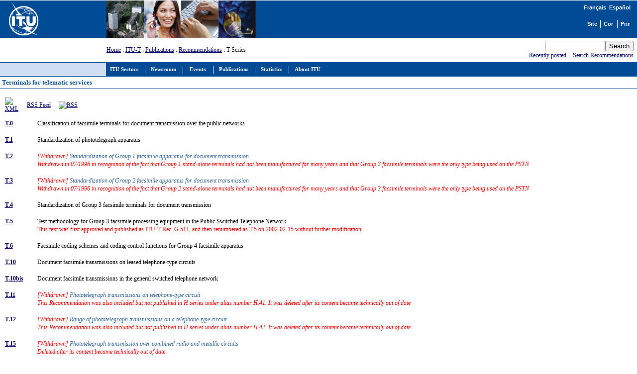

--- FILE ---
content_type: text/html
request_url: https://www.itu.int/rec/T-REC-T/en
body_size: 10763
content:
<html>
<head>
<META http-equiv="Content-Type" content="text/html; charset=iso-8859-1">
<meta http-equiv="Content-Script-Type" content="text/javascript">
<meta http-equiv="Content-Language" content="en">
<meta name="keywords" content="ITU-T Recommendations,ITU-T,recommendation, ITU">
<meta name="author" content="tsbmail">
<link href="/net/res/templates/v1.0/css/itu_new.css" rel="stylesheet" type="text/css">
<title>Terminals for telematic services</title>
<meta http-equiv="Cache-Control" CONTENT="no cache">
<meta http-equiv="Expires" CONTENT="Tue, 01 may 2000 17:00:00 GMT"><script language="JavaScript" type="text/javascript">
							var lang_version = null;
						</script><script language="JavaScript" src="/res/templates/v1.0/js/cssversion.js"></script><script language="JavaScript" src="/res/templates/v4.0/js/menutable.js"></script><script Language="JavaScript1.2" src="/res/templates/v4.0/js/HM_Loader.js" type="text/javascript"></script></head>
<body bgcolor="#FFFFFF" text="#000000" link="#000066" vlink="#0099FF" alink="#0099FF" style="margin: 0px"><span id="xawmMenuPathImg-itu_en" style="position:relative;"><img id="awmMenuPathImg-itu_en" src="/net/res/templates/menus/awmmenupath.gif" alt=""></span><script type="text/javascript">var MenuLinkedBy='AllWebMenus [4]', awmBN='624'; awmAltUrl='';</script><script charset="UTF-8" src="/net/res/templates/menus/itu_en.js" language="JavaScript1.2" type="text/javascript"></script><script type="text/javascript">awmBuildMenu();</script><div><a name="top"></a><table border="0" cellpadding="0" cellspacing="0" width="100%">
<tr style="background-color: #004B96;">
<td style="padding-left: 5pt;"><a href="/net/home/index.aspx"><img src="/net/res/templates/images/logos/ITU-official-logo_75.gif" border="0" width="190" height="75" alt="International Telecommunication Union"></a></td>
<td style="padding-right: 5pt; padding-left: 5pt;" width="190"> </td>
<td valign="top" style="width: 100%;"><img src="/net/res/templates/images/top_images/top.jpg" border="0" Height="75" Width="300" alt="ITU"></td>
<td style="background-color: #004B96; color: white; font-size: 8pt; padding-top: 5pt; padding-right: 10pt; text-align: right;" valign="top">
<table border="0" cellpadding="0" cellspacing="0" align="right" style="background-color: #004B96;">
<tr>
<td style="font-weight: bold; background-color: #004B96; font-family: arial; color: white; white-space: nowrap;"><small><a href="./recommendation.asp?lang=fr&amp;parent=T-REC-T" class="topritems"><font color="white">Français</font></a> 
				<a href="./recommendation.asp?lang=es&amp;parent=T-REC-T" class="topritems"><font color="white">Español</font></a></small></td>
</tr>
<tr><td style="margin: 0px; font-size: 5pt;"> </td></tr>
<tr>
<td>
<table border="0" cellpadding="0" cellspacing="0" align="right">
<tr>
<td style="border-right: white 1px solid; padding-right: 5pt;"><a href="/home/sitemap.html" class="topritems"><img src="/res/templates/v4.0/images/misc/site-map.gif" border="0" width="19" height="17" alt="Site map" ToolTip="Site map"></a></td>
<td style="border-right: white 1px solid; padding-left: 5pt; padding-right: 5pt;"><a href="/net/about/contact.aspx" class="topritems"><img src="/res/templates/v4.0/images/misc/contact-us.gif" border="0" width="19" height="17" alt="Contact us" ToolTip="Contact us"></a></td>
<td style="padding-left: 5pt;"><a href="_page.print" class="topritems"><img src="/res/templates/v4.0/images/misc/printer.gif" border="0" width="19" height="17" alt="Print version" ToolTip="Print version"></a></td>
</tr>
</table>
</td>
</tr>
</table>
</td>
</tr>
<tr>
<td colspan="2"> </td>
<td style="font-size: 9pt;" valign="middle"><a href="/index.html">Home</a>
		: <a href="/ITU-T/index.html">ITU-T</a> 
		: <a href="/publications/sector.aspx?sector=2&amp;lang=e">Publications</a>
		: <a href="./recommendation.asp?lang=en&amp;parent=T-REC">Recommendations</a>
			  : T Series</td>
<td style="color: #004B96; white-space: nowrap; text-align: right; padding: 5pt;">
<form name="Qform" action="https://www.itu.int/search/index.asp" method="get"><input type="text" name="SearchString" size="13" class="formdisplay"><input type="submit" value="Search" name="SearchAction" class="formdisplay"><input type="hidden" name="Action" value="Search"><input type="hidden" name="pagelanguage" value="en"></form><a href="/rec/new.asp?lang=en">Recently posted</a> - 
            <a href="https://www.itu.int/search" target="_blank">Search Recommendations</a></td>
</tr>
<tr valign="top">
<td colspan="2" style="background-color: #CFDEF3; border-right: #004B96 1px solid; border-bottom: #004B96 1px solid; border-top: #004B96 1px solid; text-align: center; font-family: verdana; font-size: 10pt; font-weight: bold; color: #004B96; padding: 3pt; "> </td>
<td colspan="3" style="background-color:#004B96; height: 22pt; padding-left: 5pt;"><span id="awmAnchor-itu_en"> </span></td>
</tr>
<tr valign="top"><td colspan="5" style="width: 100%; padding: 10pt 5pt 5pt 5pt; background-color: #FFFFFF; border-bottom: #004B96 1px solid; text-align: left; font-family: verdana; font-size: 10pt; font-weight: bold; color: #004B96; padding: 3pt; "><strong>Terminals for telematic services</strong>					
							 <a href="https://www.itu.int/en/ITU-R/study-groups/rsg3/rwp3m/Pages/recp1144tables.aspx" target="_blank"></a></td>
</tr>
<tr valign="top">
<td colspan="5" style="height: 350pt; width: 100%; padding: 10pt 5pt 5pt 5pt; border-bottom: #004B96 1px solid;">
<table border="0" width="100%">
<tr>
<td valign="middle" width="40"><a href="
		http://www.itu.int/dms_pages/itu-t/rec/t/T-REC-T-RSS.xml
	" target="_blank"><img border="0" src="/res/templates/dms/images/rss.gif" alt="XML"></a></td>
<td valign="middle" width="60"><a href="
		http://www.itu.int/dms_pages/itu-t/rec/t/T-REC-T-RSS.xml
	" target="_blank">
			RSS Feed
		</a></td>
<td><a href="/md/rss_feed.htm" target="_blank"><img border="0" src="/res/templates/dms/images/rss_guide.gif" alt="RSS"></a></td>
</tr>
</table>
<table border="0" width="100%">
<tr>
<td width="5%" valign="top"><p><a href="./recommendation.asp?lang=en&amp;parent=T-REC-T.0"><strong>T.0</strong></a></p>
</td>
<td width="95%" style="
	color:#000000;font-style:normal;
    "><p>Classification of facsimile terminals for document transmission over the public networks
		 <font color="red">
</font>
</p></td>
</tr>
<tr>
<td width="5%" valign="top"><p><a href="./recommendation.asp?lang=en&amp;parent=T-REC-T.1"><strong>T.1</strong></a></p>
</td>
<td width="95%" style="
	color:#000000;font-style:normal;
    "><p>Standardization of phototelegraph apparatus
		 <font color="red">
</font>
</p></td>
</tr>
<tr>
<td width="5%" valign="top"><p><a href="./recommendation.asp?lang=en&amp;parent=T-REC-T.2"><strong>T.2</strong></a></p>
</td>
<td width="95%" style="
	color:#336699;font-style:italic;
    "><p>
<font color="red">[Withdrawn] </font>Standardization of Group 1 facsimile apparatus for document transmission
		 <font color="red"><br>Withdrawn in 07/1996 in recognition of the fact that Group 1 stand-alone terminals had not been manufactured for many years and that Group 3 facsimile terminals were the only type being used on the PSTN
</font>
</p></td>
</tr>
<tr>
<td width="5%" valign="top"><p><a href="./recommendation.asp?lang=en&amp;parent=T-REC-T.3"><strong>T.3</strong></a></p>
</td>
<td width="95%" style="
	color:#336699;font-style:italic;
    "><p>
<font color="red">[Withdrawn] </font>Standardization of Group 2 facsimile apparatus for document transmission
		 <font color="red"><br>Withdrawn in 07/1996 in recognition of the fact that Group 2 stand-alone terminals had not been manufactured for many years and that Group 3 facsimile terminals were the only type being used on the PSTN
</font>
</p></td>
</tr>
<tr>
<td width="5%" valign="top"><p><a href="./recommendation.asp?lang=en&amp;parent=T-REC-T.4"><strong>T.4</strong></a></p>
</td>
<td width="95%" style="
	color:#000000;font-style:normal;
    "><p>Standardization of Group 3 facsimile terminals for document transmission
		 <font color="red">
</font>
</p></td>
</tr>
<tr>
<td width="5%" valign="top"><p><a href="./recommendation.asp?lang=en&amp;parent=T-REC-T.5"><strong>T.5</strong></a></p>
</td>
<td width="95%" style="
	color:#000000;font-style:normal;
    "><p>Test methodology for Group 3 facsimile processing equipment in the Public Switched Telephone Network
		 <font color="red"><br>This text was first approved and published as ITU-T Rec. G.511, and then renumbered as T.5 on 2002-02-15 without further modification
</font>
</p></td>
</tr>
<tr>
<td width="5%" valign="top"><p><a href="./recommendation.asp?lang=en&amp;parent=T-REC-T.6"><strong>T.6</strong></a></p>
</td>
<td width="95%" style="
	color:#000000;font-style:normal;
    "><p>Facsimile coding schemes and coding control functions for Group 4 facsimile apparatus
		 <font color="red">
</font>
</p></td>
</tr>
<tr>
<td width="5%" valign="top"><p><a href="./recommendation.asp?lang=en&amp;parent=T-REC-T.10"><strong>T.10</strong></a></p>
</td>
<td width="95%" style="
	color:#000000;font-style:normal;
    "><p>Document facsimile transmissions on leased telephone-type circuits
		 <font color="red">
</font>
</p></td>
</tr>
<tr>
<td width="5%" valign="top"><p><a href="./recommendation.asp?lang=en&amp;parent=T-REC-T.10bis"><strong>T.10bis</strong></a></p>
</td>
<td width="95%" style="
	color:#000000;font-style:normal;
    "><p>Document facsimile transmissions in the general switched telephone network
		 <font color="red">
</font>
</p></td>
</tr>
<tr>
<td width="5%" valign="top"><p><a href="./recommendation.asp?lang=en&amp;parent=T-REC-T.11"><strong>T.11</strong></a></p>
</td>
<td width="95%" style="
	color:#336699;font-style:italic;
    "><p>
<font color="red">[Withdrawn] </font>Phototelegraph transmissions on telephone-type circuit
		 <font color="red"><br>This Recommendation was also included but not published in H series under alias number H.41. It was deleted after its content became technically out of date</font>
</p></td>
</tr>
<tr>
<td width="5%" valign="top"><p><a href="./recommendation.asp?lang=en&amp;parent=T-REC-T.12"><strong>T.12</strong></a></p>
</td>
<td width="95%" style="
	color:#336699;font-style:italic;
    "><p>
<font color="red">[Withdrawn] </font>Range of phototelegraph transmissions on a telephone-type circuit
		 <font color="red"><br>This Recommendation was also included but not published in H series under alias number H.42. It was deleted after its content became technically out of date</font>
</p></td>
</tr>
<tr>
<td width="5%" valign="top"><p><a href="./recommendation.asp?lang=en&amp;parent=T-REC-T.15"><strong>T.15</strong></a></p>
</td>
<td width="95%" style="
	color:#336699;font-style:italic;
    "><p>
<font color="red">[Withdrawn] </font>Phototelegraph transmission over combined radio and metallic circuits
		 <font color="red"><br>Deleted after its content became technically out of date</font>
</p></td>
</tr>
<tr>
<td width="5%" valign="top"><p><a href="./recommendation.asp?lang=en&amp;parent=T-REC-T.20"><strong>T.20</strong></a></p>
</td>
<td width="95%" style="
	color:#336699;font-style:italic;
    "><p>
<font color="red">[Withdrawn] </font>Standardized test chart for facsimile transmissions
		 <font color="red"><br>T.20 and T.21 are superseded by ITU-T T.22, and the test charts 1, 2 and 3 they described are replaced by test charts 4 and 5 of T.22</font>
</p></td>
</tr>
<tr>
<td width="5%" valign="top"><p><a href="./recommendation.asp?lang=en&amp;parent=T-REC-T.21"><strong>T.21</strong></a></p>
</td>
<td width="95%" style="
	color:#336699;font-style:italic;
    "><p>
<font color="red">[Withdrawn] </font>Standardized test charts for document facsimile transmissions
		 <font color="red"><br>T.20 and T.21 are superseded by ITU-T T.22, and the test charts 1, 2 and 3 they described are replaced by test charts 4 and 5 of T.22</font>
</p></td>
</tr>
<tr>
<td width="5%" valign="top"><p><a href="./recommendation.asp?lang=en&amp;parent=T-REC-T.22"><strong>T.22</strong></a></p>
</td>
<td width="95%" style="
	color:#000000;font-style:normal;
    "><p>Standardized test charts for document facsimile transmissions
		 <font color="red"><br>Figures reproducing test charts in T.22 Annex A are not suited for measurements. Original test charts are available from ITU sales department.</font>
</p></td>
</tr>
<tr>
<td width="5%" valign="top"><p><a href="./recommendation.asp?lang=en&amp;parent=T-REC-T.23"><strong>T.23</strong></a></p>
</td>
<td width="95%" style="
	color:#000000;font-style:normal;
    "><p>Standardized colour test chart for document facsimile transmissions
		 <font color="red"><br>Figure reproducing test charts in T.23 Annex A is not suited for measurements. Original test chart is available from ITU sales department.</font>
</p></td>
</tr>
<tr>
<td width="5%" valign="top"><p><a href="./recommendation.asp?lang=en&amp;parent=T-REC-T.24"><strong>T.24</strong></a></p>
</td>
<td width="95%" style="
	color:#000000;font-style:normal;
    "><p>Standardized digitized image set
		 <font color="red">
</font>
</p></td>
</tr>
<tr>
<td width="5%" valign="top"><p><a href="./recommendation.asp?lang=en&amp;parent=T-REC-T.30"><strong>T.30</strong></a></p>
</td>
<td width="95%" style="
	color:#000000;font-style:normal;
    "><p>Procedures for document facsimile transmission in the general switched telephone network

		 <font color="red">
</font>
</p></td>
</tr>
<tr>
<td width="5%" valign="top"><p><a href="./recommendation.asp?lang=en&amp;parent=T-REC-T.31"><strong>T.31</strong></a></p>
</td>
<td width="95%" style="
	color:#000000;font-style:normal;
    "><p>Asynchronous facsimile DCE control - Service Class 1
		 <font color="red">
</font>
</p></td>
</tr>
<tr>
<td width="5%" valign="top"><p><a href="./recommendation.asp?lang=en&amp;parent=T-REC-T.32"><strong>T.32</strong></a></p>
</td>
<td width="95%" style="
	color:#000000;font-style:normal;
    "><p>Asynchronous facsimile DCE control - Service Class 2
		 <font color="red"><br>Covering Note 30.10.1997: Corrigendum</font>
</p></td>
</tr>
<tr>
<td width="5%" valign="top"><p><a href="./recommendation.asp?lang=en&amp;parent=T-REC-T.33"><strong>T.33</strong></a></p>
</td>
<td width="95%" style="
	color:#000000;font-style:normal;
    "><p>Facsimile routing utilizing the subaddress
		 <font color="red">
</font>
</p></td>
</tr>
<tr>
<td width="5%" valign="top"><p><a href="./recommendation.asp?lang=en&amp;parent=T-REC-T.35"><strong>T.35</strong></a></p>
</td>
<td width="95%" style="
	color:#000000;font-style:normal;
    "><p>Procedure for the allocation of ITU-T defined codes for non-standard facilities
		 <font color="red">
</font>
</p></td>
</tr>
<tr>
<td width="5%" valign="top"><p><a href="./recommendation.asp?lang=en&amp;parent=T-REC-T.36"><strong>T.36</strong></a></p>
</td>
<td width="95%" style="
	color:#000000;font-style:normal;
    "><p>Security capabilities for use with Group 3 facsimile terminals
		 <font color="red">
</font>
</p></td>
</tr>
<tr>
<td width="5%" valign="top"><p><a href="./recommendation.asp?lang=en&amp;parent=T-REC-T.37"><strong>T.37</strong></a></p>
</td>
<td width="95%" style="
	color:#000000;font-style:normal;
    "><p>Procedures for the transfer of facsimile data via store-and-forward on the Internet
		 <font color="red"><br>
</font>
</p></td>
</tr>
<tr>
<td width="5%" valign="top"><p><a href="./recommendation.asp?lang=en&amp;parent=T-REC-T.38"><strong>T.38</strong></a></p>
</td>
<td width="95%" style="
	color:#000000;font-style:normal;
    "><p>Procedures for real-time Group 3 facsimile communication over IP networks
		 <font color="red">
</font>
</p></td>
</tr>
<tr>
<td width="5%" valign="top"><p><a href="./recommendation.asp?lang=en&amp;parent=T-REC-T.Imp38"><strong>T.Imp38</strong></a></p>
</td>
<td width="95%" style="
	color:#000000;font-style:normal;
    "><p>Implementors Guide for ITU-T T.38 (Procedures for real-time Group 3 facsimile communication over IP network)
		 <font color="red">
</font>
</p></td>
</tr>
<tr>
<td width="5%" valign="top"><p><a href="./recommendation.asp?lang=en&amp;parent=T-REC-T.39"><strong>T.39</strong></a></p>
</td>
<td width="95%" style="
	color:#000000;font-style:normal;
    "><p>Application profiles for simultaneous voice and facsimile terminals
		 <font color="red">
</font>
</p></td>
</tr>
<tr>
<td width="5%" valign="top"><p><a href="./recommendation.asp?lang=en&amp;parent=T-REC-T.42"><strong>T.42</strong></a></p>
</td>
<td width="95%" style="
	color:#000000;font-style:normal;
    "><p>Continuous-tone colour representation method for facsimile
		 <font color="red">
</font>
</p></td>
</tr>
<tr>
<td width="5%" valign="top"><p><a href="./recommendation.asp?lang=en&amp;parent=T-REC-T.43"><strong>T.43</strong></a></p>
</td>
<td width="95%" style="
	color:#000000;font-style:normal;
    "><p>Colour and gray-scale image representations using lossless coding scheme for facsimile
		 <font color="red">
</font>
</p></td>
</tr>
<tr>
<td width="5%" valign="top"><p><a href="./recommendation.asp?lang=en&amp;parent=T-REC-T.44"><strong>T.44</strong></a></p>
</td>
<td width="95%" style="
	color:#000000;font-style:normal;
    "><p>Mixed Raster Content (MRC)
		 <font color="red">
</font>
</p></td>
</tr>
<tr>
<td width="5%" valign="top"><p><a href="./recommendation.asp?lang=en&amp;parent=T-REC-T.45"><strong>T.45</strong></a></p>
</td>
<td width="95%" style="
	color:#000000;font-style:normal;
    "><p>Run-length Colour Encoding
		 <font color="red">
</font>
</p></td>
</tr>
<tr>
<td width="5%" valign="top"><p><a href="./recommendation.asp?lang=en&amp;parent=T-REC-T.50"><strong>T.50</strong></a></p>
</td>
<td width="95%" style="
	color:#000000;font-style:normal;
    "><p>International Reference Alphabet (IRA) (Formerly International Alphabet No. 5 or IA5) - Information technology - 7-bit coded character set for information interchange
		 <font color="red">
</font>
</p></td>
</tr>
<tr>
<td width="5%" valign="top"><p><a href="./recommendation.asp?lang=en&amp;parent=T-REC-T.51"><strong>T.51</strong></a></p>
</td>
<td width="95%" style="
	color:#000000;font-style:normal;
    "><p>Latin based coded character sets for telematic services
		 <font color="red">
</font>
</p></td>
</tr>
<tr>
<td width="5%" valign="top"><p><a href="./recommendation.asp?lang=en&amp;parent=T-REC-T.52"><strong>T.52</strong></a></p>
</td>
<td width="95%" style="
	color:#000000;font-style:normal;
    "><p>Non-latin coded character sets for telematic services
		 <font color="red">
</font>
</p></td>
</tr>
<tr>
<td width="5%" valign="top"><p><a href="./recommendation.asp?lang=en&amp;parent=T-REC-T.53"><strong>T.53</strong></a></p>
</td>
<td width="95%" style="
	color:#000000;font-style:normal;
    "><p>Character coded control functions for telematic services
		 <font color="red">
</font>
</p></td>
</tr>
<tr>
<td width="5%" valign="top"><p><a href="./recommendation.asp?lang=en&amp;parent=T-REC-T.55"><strong>T.55</strong></a></p>
</td>
<td width="95%" style="
	color:#000000;font-style:normal;
    "><p>Use of the universal multiple-octet coded character set (UCS)
		 <font color="red">
</font>
</p></td>
</tr>
<tr>
<td width="5%" valign="top"><p><a href="./recommendation.asp?lang=en&amp;parent=T-REC-T.60"><strong>T.60</strong></a></p>
</td>
<td width="95%" style="
	color:#336699;font-style:italic;
    "><p>
<font color="red">[Withdrawn] </font>Terminal equipment for use in the teletex service
		 <font color="red">
</font>
</p></td>
</tr>
<tr>
<td width="5%" valign="top"><p><a href="./recommendation.asp?lang=en&amp;parent=T-REC-T.61"><strong>T.61</strong></a></p>
</td>
<td width="95%" style="
	color:#336699;font-style:italic;
    "><p>
<font color="red">[Withdrawn] </font>Character repertoire and coded character sets for the international teletex service
		 <font color="red"><br>Never published. Deleted as a consequence of the suppression of Teletex service</font>
</p></td>
</tr>
<tr>
<td width="5%" valign="top"><p><a href="./recommendation.asp?lang=en&amp;parent=T-REC-T.62"><strong>T.62</strong></a></p>
</td>
<td width="95%" style="
	color:#000000;font-style:normal;
    "><p>Control procedures for teletex and Group 4 facsimile services
		 <font color="red">
</font>
</p></td>
</tr>
<tr>
<td width="5%" valign="top"><p><a href="./recommendation.asp?lang=en&amp;parent=T-REC-T.62bis"><strong>T.62bis</strong></a></p>
</td>
<td width="95%" style="
	color:#000000;font-style:normal;
    "><p>Control procedures for teletex and G4 facsimile services based on Recommendations X.215 and X.225
		 <font color="red">
</font>
</p></td>
</tr>
<tr>
<td width="5%" valign="top"><p><a href="./recommendation.asp?lang=en&amp;parent=T-REC-T.63"><strong>T.63</strong></a></p>
</td>
<td width="95%" style="
	color:#336699;font-style:italic;
    "><p>
<font color="red">[Withdrawn] </font>Provisions for verification of teletex terminal compliance
		 <font color="red">
</font>
</p></td>
</tr>
<tr>
<td width="5%" valign="top"><p><a href="./recommendation.asp?lang=en&amp;parent=T-REC-T.64"><strong>T.64</strong></a></p>
</td>
<td width="95%" style="
	color:#336699;font-style:italic;
    "><p>
<font color="red">[Withdrawn] </font>Conformance testing procedures for the teletex Recommendations
		 <font color="red">
</font>
</p></td>
</tr>
<tr>
<td width="5%" valign="top"><p><a href="./recommendation.asp?lang=en&amp;parent=T-REC-T.65"><strong>T.65</strong></a></p>
</td>
<td width="95%" style="
	color:#336699;font-style:italic;
    "><p>
<font color="red">[Withdrawn] </font>Applicability of telematic protocols and terminal characteristics to computerized communication terminals (CCTs)
		 <font color="red"><br>This Recommendation was deleted in 07/1999 as it was no longer applicable due to changes in technology
</font>
</p></td>
</tr>
<tr>
<td width="5%" valign="top"><p><a href="./recommendation.asp?lang=en&amp;parent=T-REC-T.66"><strong>T.66</strong></a></p>
</td>
<td width="95%" style="
	color:#000000;font-style:normal;
    "><p>Facsimile code points for use with Recommendations V.8 and V.8 bis
		 <font color="red">
</font>
</p></td>
</tr>
<tr>
<td width="5%" valign="top"><p><a href="./recommendation.asp?lang=en&amp;parent=T-REC-T.70"><strong>T.70</strong></a></p>
</td>
<td width="95%" style="
	color:#000000;font-style:normal;
    "><p>Network-independent basic transport service for the telematic services
		 <font color="red">
</font>
</p></td>
</tr>
<tr>
<td width="5%" valign="top"><p><a href="./recommendation.asp?lang=en&amp;parent=T-REC-T.71"><strong>T.71</strong></a></p>
</td>
<td width="95%" style="
	color:#000000;font-style:normal;
    "><p>Link access protocol balanced (LAPB) extended for half-duplex physical level facility
		 <font color="red">
</font>
</p></td>
</tr>
<tr>
<td width="5%" valign="top"><p><a href="./recommendation.asp?lang=en&amp;parent=T-REC-T.80"><strong>T.80</strong></a></p>
</td>
<td width="95%" style="
	color:#000000;font-style:normal;
    "><p>Common components for image compression and communication - Basic principles
		 <font color="red">
</font>
</p></td>
</tr>
<tr>
<td width="5%" valign="top"><p><a href="./recommendation.asp?lang=en&amp;parent=T-REC-T.81"><strong>T.81</strong></a></p>
</td>
<td width="95%" style="
	color:#000000;font-style:normal;
    "><p>Information technology - Digital compression and coding of continuous-tone still images - Requirements and guidelines
		 <font color="red">
</font>
</p></td>
</tr>
<tr>
<td width="5%" valign="top"><p><a href="./recommendation.asp?lang=en&amp;parent=T-REC-T.82"><strong>T.82</strong></a></p>
</td>
<td width="95%" style="
	color:#000000;font-style:normal;
    "><p>Information technology - Coded representation of picture and audio information - Progressive bi-level image compression
		 <font color="red">
</font>
</p></td>
</tr>
<tr>
<td width="5%" valign="top"><p><a href="./recommendation.asp?lang=en&amp;parent=T-REC-T.83"><strong>T.83</strong></a></p>
</td>
<td width="95%" style="
	color:#000000;font-style:normal;
    "><p>Information technology - Digital compression and coding of continuous-tone still images: Compliance testing
		 <font color="red"><br>This Recommendation includes 3 diskettes containing compliance test data for the generic encoder and decoder compliance tests.</font>
</p></td>
</tr>
<tr>
<td width="5%" valign="top"><p><a href="./recommendation.asp?lang=en&amp;parent=T-REC-T.84"><strong>T.84</strong></a></p>
</td>
<td width="95%" style="
	color:#000000;font-style:normal;
    "><p>Information technology - Digital compression and coding of continuous-tone still images: Extensions
		 <font color="red">
</font>
</p></td>
</tr>
<tr>
<td width="5%" valign="top"><p><a href="./recommendation.asp?lang=en&amp;parent=T-REC-T.85"><strong>T.85</strong></a></p>
</td>
<td width="95%" style="
	color:#000000;font-style:normal;
    "><p>Application profile for Recommendation T.82 - Progressive bi-level image compression (JBIG coding scheme) for facsimile apparatus
		 <font color="red">
</font>
</p></td>
</tr>
<tr>
<td width="5%" valign="top"><p><a href="./recommendation.asp?lang=en&amp;parent=T-REC-T.86"><strong>T.86</strong></a></p>
</td>
<td width="95%" style="
	color:#000000;font-style:normal;
    "><p>Information technology - Digital compression and coding of continuous-tone still images: APPn Markers
		 <font color="red">
</font>
</p></td>
</tr>
<tr>
<td width="5%" valign="top"><p><a href="./recommendation.asp?lang=en&amp;parent=T-REC-T.87"><strong>T.87</strong></a></p>
</td>
<td width="95%" style="
	color:#000000;font-style:normal;
    "><p>Information technology - Lossless and near-lossless compression of continuous-tone still images - Baseline
		 <font color="red"><br>This Recommendation includes one diskette containing the JPEG-LS Lossless and near-lossless image compression reference implementation and a conformance testing image set.</font>
</p></td>
</tr>
<tr>
<td width="5%" valign="top"><p><a href="./recommendation.asp?lang=en&amp;parent=T-REC-T.88"><strong>T.88</strong></a></p>
</td>
<td width="95%" style="
	color:#000000;font-style:normal;
    "><p>Information technology - Lossy/lossless coding of bi-level images
		 <font color="red">
</font>
</p></td>
</tr>
<tr>
<td width="5%" valign="top"><p><a href="./recommendation.asp?lang=en&amp;parent=T-REC-T.89"><strong>T.89</strong></a></p>
</td>
<td width="95%" style="
	color:#000000;font-style:normal;
    "><p>Application profiles for Recommendation T.88 - Lossy/lossless coding of bi-level images (JBIG2) for facsimile
		 <font color="red">
</font>
</p></td>
</tr>
<tr>
<td width="5%" valign="top"><p><a href="./recommendation.asp?lang=en&amp;parent=T-REC-T.90"><strong>T.90</strong></a></p>
</td>
<td width="95%" style="
	color:#000000;font-style:normal;
    "><p>Characteristics and protocols for terminals for telematic services in ISDN
		 <font color="red">
</font>
</p></td>
</tr>
<tr>
<td width="5%" valign="top"><p><a href="./recommendation.asp?lang=en&amp;parent=T-REC-T.100"><strong>T.100</strong></a></p>
</td>
<td width="95%" style="
	color:#000000;font-style:normal;
    "><p>International information exchange for interactive Videotex
		 <font color="red">
</font>
</p></td>
</tr>
<tr>
<td width="5%" valign="top"><p><a href="./recommendation.asp?lang=en&amp;parent=T-REC-T.101"><strong>T.101</strong></a></p>
</td>
<td width="95%" style="
	color:#000000;font-style:normal;
    "><p>International interworking for Videotex services
		 <font color="red">
</font>
</p></td>
</tr>
<tr>
<td width="5%" valign="top"><p><a href="./recommendation.asp?lang=en&amp;parent=T-REC-T.102"><strong>T.102</strong></a></p>
</td>
<td width="95%" style="
	color:#000000;font-style:normal;
    "><p>Syntax-based Videotex end-to-end protocols for the circuit mode ISDN
		 <font color="red">
</font>
</p></td>
</tr>
<tr>
<td width="5%" valign="top"><p><a href="./recommendation.asp?lang=en&amp;parent=T-REC-T.103"><strong>T.103</strong></a></p>
</td>
<td width="95%" style="
	color:#000000;font-style:normal;
    "><p>Syntax-based Videotex end-to-end protocols for the packet mode ISDN
		 <font color="red">
</font>
</p></td>
</tr>
<tr>
<td width="5%" valign="top"><p><a href="./recommendation.asp?lang=en&amp;parent=T-REC-T.104"><strong>T.104</strong></a></p>
</td>
<td width="95%" style="
	color:#000000;font-style:normal;
    "><p>Packet mode access for syntax-based Videotex via PSTN
		 <font color="red">
</font>
</p></td>
</tr>
<tr>
<td width="5%" valign="top"><p><a href="./recommendation.asp?lang=en&amp;parent=T-REC-T.105"><strong>T.105</strong></a></p>
</td>
<td width="95%" style="
	color:#000000;font-style:normal;
    "><p>Syntax-based Videotex application layer protocol
		 <font color="red">
</font>
</p></td>
</tr>
<tr>
<td width="5%" valign="top"><p><a href="./recommendation.asp?lang=en&amp;parent=T-REC-T.106"><strong>T.106</strong></a></p>
</td>
<td width="95%" style="
	color:#000000;font-style:normal;
    "><p>Framework of videotex terminal protocols
		 <font color="red">
</font>
</p></td>
</tr>
<tr>
<td width="5%" valign="top"><p><a href="./recommendation.asp?lang=en&amp;parent=T-REC-T.107"><strong>T.107</strong></a></p>
</td>
<td width="95%" style="
	color:#000000;font-style:normal;
    "><p>Enhanced man machine interface for videotex and other retrieval services (VEMMI)
		 <font color="red">
</font>
</p></td>
</tr>
<tr>
<td width="5%" valign="top"><p><a href="./recommendation.asp?lang=en&amp;parent=T-REC-T.120"><strong>T.120</strong></a></p>
</td>
<td width="95%" style="
	color:#000000;font-style:normal;
    "><p>Data protocols for multimedia conferencing
		 <font color="red">
</font>
</p></td>
</tr>
<tr>
<td width="5%" valign="top"><p><a href="./recommendation.asp?lang=en&amp;parent=T-REC-T.Imp120"><strong>T.Imp120</strong></a></p>
</td>
<td width="95%" style="
	color:#000000;font-style:normal;
    "><p>Revised Implementor's Guide for the ITU-T T.120 Recommendation series
		 <font color="red">
</font>
</p></td>
</tr>
<tr>
<td width="5%" valign="top"><p><a href="./recommendation.asp?lang=en&amp;parent=T-REC-T.121"><strong>T.121</strong></a></p>
</td>
<td width="95%" style="
	color:#000000;font-style:normal;
    "><p>Generic application template
		 <font color="red">
</font>
</p></td>
</tr>
<tr>
<td width="5%" valign="top"><p><a href="./recommendation.asp?lang=en&amp;parent=T-REC-T.122"><strong>T.122</strong></a></p>
</td>
<td width="95%" style="
	color:#000000;font-style:normal;
    "><p>Multipoint communication service - Service definition
		 <font color="red">
</font>
</p></td>
</tr>
<tr>
<td width="5%" valign="top"><p><a href="./recommendation.asp?lang=en&amp;parent=T-REC-T.123"><strong>T.123</strong></a></p>
</td>
<td width="95%" style="
	color:#000000;font-style:normal;
    "><p>Network-specific data protocol stacks for multimedia conferencing
		 <font color="red">
</font>
</p></td>
</tr>
<tr>
<td width="5%" valign="top"><p><a href="./recommendation.asp?lang=en&amp;parent=T-REC-T.124"><strong>T.124</strong></a></p>
</td>
<td width="95%" style="
	color:#000000;font-style:normal;
    "><p>Generic Conference Control
		 <font color="red">
</font>
</p></td>
</tr>
<tr>
<td width="5%" valign="top"><p><a href="./recommendation.asp?lang=en&amp;parent=T-REC-T.125"><strong>T.125</strong></a></p>
</td>
<td width="95%" style="
	color:#000000;font-style:normal;
    "><p>Multipoint communication service protocol specification
		 <font color="red">
</font>
</p></td>
</tr>
<tr>
<td width="5%" valign="top"><p><a href="./recommendation.asp?lang=en&amp;parent=T-REC-T.126"><strong>T.126</strong></a></p>
</td>
<td width="95%" style="
	color:#000000;font-style:normal;
    "><p>Multipoint still image and annotation protocol
		 <font color="red">
</font>
</p></td>
</tr>
<tr>
<td width="5%" valign="top"><p><a href="./recommendation.asp?lang=en&amp;parent=T-REC-T.127"><strong>T.127</strong></a></p>
</td>
<td width="95%" style="
	color:#000000;font-style:normal;
    "><p>Multipoint binary file transfer protocol
		 <font color="red">
</font>
</p></td>
</tr>
<tr>
<td width="5%" valign="top"><p><a href="./recommendation.asp?lang=en&amp;parent=T-REC-T.128"><strong>T.128</strong></a></p>
</td>
<td width="95%" style="
	color:#000000;font-style:normal;
    "><p>Multipoint application sharing
		 <font color="red">
</font>
</p></td>
</tr>
<tr>
<td width="5%" valign="top"><p><a href="./recommendation.asp?lang=en&amp;parent=T-REC-T.134"><strong>T.134</strong></a></p>
</td>
<td width="95%" style="
	color:#000000;font-style:normal;
    "><p>Text chat application entity
		 <font color="red">
</font>
</p></td>
</tr>
<tr>
<td width="5%" valign="top"><p><a href="./recommendation.asp?lang=en&amp;parent=T-REC-T.135"><strong>T.135</strong></a></p>
</td>
<td width="95%" style="
	color:#000000;font-style:normal;
    "><p>User-to-reservation system transactions within T.120 conferences
		 <font color="red">
</font>
</p></td>
</tr>
<tr>
<td width="5%" valign="top"><p><a href="./recommendation.asp?lang=en&amp;parent=T-REC-T.136"><strong>T.136</strong></a></p>
</td>
<td width="95%" style="
	color:#336699;font-style:italic;
    "><p>
<font color="red">[Withdrawn] </font>Remote device control application protocol
		 <font color="red">
</font>
</p></td>
</tr>
<tr>
<td width="5%" valign="top"><p><a href="./recommendation.asp?lang=en&amp;parent=T-REC-T.137"><strong>T.137</strong></a></p>
</td>
<td width="95%" style="
	color:#000000;font-style:normal;
    "><p>Virtual meeting room management for multimedia conferencing audio-visual control
		 <font color="red">
</font>
</p></td>
</tr>
<tr>
<td width="5%" valign="top"><p><a href="./recommendation.asp?lang=en&amp;parent=T-REC-T.140"><strong>T.140</strong></a></p>
</td>
<td width="95%" style="
	color:#000000;font-style:normal;
    "><p>Protocol for multimedia application text conversation
		 <font color="red">
</font>
</p></td>
</tr>
<tr>
<td width="5%" valign="top"><p><a href="./recommendation.asp?lang=en&amp;parent=T-REC-T.150"><strong>T.150</strong></a></p>
</td>
<td width="95%" style="
	color:#000000;font-style:normal;
    "><p>Telewriting terminal equipment
		 <font color="red">
</font>
</p></td>
</tr>
<tr>
<td width="5%" valign="top"><p><a href="./recommendation.asp?lang=en&amp;parent=T-REC-T.170"><strong>T.170</strong></a></p>
</td>
<td width="95%" style="
	color:#000000;font-style:normal;
    "><p>Framework of the T.170-Series of Recommendations
		 <font color="red">
</font>
</p></td>
</tr>
<tr>
<td width="5%" valign="top"><p><a href="./recommendation.asp?lang=en&amp;parent=T-REC-T.171"><strong>T.171</strong></a></p>
</td>
<td width="95%" style="
	color:#000000;font-style:normal;
    "><p>Protocols for interactive audiovisual services: Coded representation of multimedia and hypermedia objects
		 <font color="red">
</font>
</p></td>
</tr>
<tr>
<td width="5%" valign="top"><p><a href="./recommendation.asp?lang=en&amp;parent=T-REC-T.172"><strong>T.172</strong></a></p>
</td>
<td width="95%" style="
	color:#000000;font-style:normal;
    "><p>MHEG-5 - Support for base-level interactive applications
		 <font color="red">
</font>
</p></td>
</tr>
<tr>
<td width="5%" valign="top"><p><a href="./recommendation.asp?lang=en&amp;parent=T-REC-T.173"><strong>T.173</strong></a></p>
</td>
<td width="95%" style="
	color:#000000;font-style:normal;
    "><p>MHEG-3 script interchange representation
		 <font color="red">
</font>
</p></td>
</tr>
<tr>
<td width="5%" valign="top"><p><a href="./recommendation.asp?lang=en&amp;parent=T-REC-T.174"><strong>T.174</strong></a></p>
</td>
<td width="95%" style="
	color:#000000;font-style:normal;
    "><p>Application programming interface (API) for MHEG-1
		 <font color="red">
</font>
</p></td>
</tr>
<tr>
<td width="5%" valign="top"><p><a href="./recommendation.asp?lang=en&amp;parent=T-REC-T.175"><strong>T.175</strong></a></p>
</td>
<td width="95%" style="
	color:#000000;font-style:normal;
    "><p>Application programming interface (API) for MHEG-5
		 <font color="red">
</font>
</p></td>
</tr>
<tr>
<td width="5%" valign="top"><p><a href="./recommendation.asp?lang=en&amp;parent=T-REC-T.176"><strong>T.176</strong></a></p>
</td>
<td width="95%" style="
	color:#000000;font-style:normal;
    "><p>Application programming interface (API) for digital storage media command and control (DSM-CC)
		 <font color="red">
</font>
</p></td>
</tr>
<tr>
<td width="5%" valign="top"><p><a href="./recommendation.asp?lang=en&amp;parent=T-REC-T.180"><strong>T.180</strong></a></p>
</td>
<td width="95%" style="
	color:#000000;font-style:normal;
    "><p>Homogeneous access mechanism to communication services
		 <font color="red">
</font>
</p></td>
</tr>
<tr>
<td width="5%" valign="top"><p><a href="./recommendation.asp?lang=en&amp;parent=T-REC-T.190"><strong>T.190</strong></a></p>
</td>
<td width="95%" style="
	color:#000000;font-style:normal;
    "><p>Cooperative Document Handling (CDH) - Framework and basic services
		 <font color="red">
</font>
</p></td>
</tr>
<tr>
<td width="5%" valign="top"><p><a href="./recommendation.asp?lang=en&amp;parent=T-REC-T.191"><strong>T.191</strong></a></p>
</td>
<td width="95%" style="
	color:#000000;font-style:normal;
    "><p>Cooperative document handling (CDH) - Joint synchronous editing (point-to-point)
		 <font color="red">
</font>
</p></td>
</tr>
<tr>
<td width="5%" valign="top"><p><a href="./recommendation.asp?lang=en&amp;parent=T-REC-T.192"><strong>T.192</strong></a></p>
</td>
<td width="95%" style="
	color:#000000;font-style:normal;
    "><p>Cooperative document handling - Complex services: Joint synchronous editing and joint document presentation/viewing
		 <font color="red">
</font>
</p></td>
</tr>
<tr>
<td width="5%" valign="top"><p><a href="./recommendation.asp?lang=en&amp;parent=T-REC-T.200"><strong>T.200</strong></a></p>
</td>
<td width="95%" style="
	color:#336699;font-style:italic;
    "><p>
<font color="red">[Withdrawn] </font>Programmable communication interface for terminal equipment connected to ISDN
		 <font color="red"><br>This Recommendation had been approved at the WTSC 1996. In its Appendix, it describes one of the programmable communication interfaces which were available on the market at that time. Although such an interface does not affect the communication between networks but is rather a matter for implementation at a local computer (e.g. PC), the related study Question had been accepted at the WTSC-96 to promote computer communication via the ISDN, and thus the growth of the ISDNs. After 1996,the quick market development made further studies in the ITU-T obsolete. ITU-T came to the conclusion that it would be appropriate to delete T.200 in order to avoid any further maintenance work which might bind resources unnecessarily</font>
</p></td>
</tr>
<tr>
<td width="5%" valign="top"><p><a href="./recommendation.asp?lang=en&amp;parent=T-REC-T.300"><strong>T.300</strong></a></p>
</td>
<td width="95%" style="
	color:#000000;font-style:normal;
    "><p>General principles of telematic interworking
		 <font color="red">
</font>
</p></td>
</tr>
<tr>
<td width="5%" valign="top"><p><a href="./recommendation.asp?lang=en&amp;parent=T-REC-T.330"><strong>T.330</strong></a></p>
</td>
<td width="95%" style="
	color:#000000;font-style:normal;
    "><p>Telematic access to interpersonal messaging system
		 <font color="red">
</font>
</p></td>
</tr>
<tr>
<td width="5%" valign="top"><p><a href="./recommendation.asp?lang=en&amp;parent=T-REC-T.351"><strong>T.351</strong></a></p>
</td>
<td width="95%" style="
	color:#000000;font-style:normal;
    "><p>Imaging process of character information on facsimile apparatus
		 <font color="red">
</font>
</p></td>
</tr>
<tr>
<td width="5%" valign="top"><p><a href="./recommendation.asp?lang=en&amp;parent=T-REC-T.390"><strong>T.390</strong></a></p>
</td>
<td width="95%" style="
	color:#000000;font-style:normal;
    "><p>Teletex requirements for interworking with the telex service
		 <font color="red">
</font>
</p></td>
</tr>
<tr>
<td width="5%" valign="top"><p><a href="./recommendation.asp?lang=en&amp;parent=T-REC-T.400"><strong>T.400</strong></a></p>
</td>
<td width="95%" style="
	color:#336699;font-style:italic;
    "><p>
<font color="red">[Withdrawn] </font>Introduction to document architecture, transfer and manipulation
		 <font color="red"><br>Deleted after its content became technically out of date</font>
</p></td>
</tr>
<tr>
<td width="5%" valign="top"><p><a href="./recommendation.asp?lang=en&amp;parent=T-REC-T.411"><strong>T.411</strong></a></p>
</td>
<td width="95%" style="
	color:#000000;font-style:normal;
    "><p>Information technology - Open Document Architecture (ODA) and interchange format: Introduction and general principles
		 <font color="red">
</font>
</p></td>
</tr>
<tr>
<td width="5%" valign="top"><p><a href="./recommendation.asp?lang=en&amp;parent=T-REC-T.412"><strong>T.412</strong></a></p>
</td>
<td width="95%" style="
	color:#000000;font-style:normal;
    "><p>Information technology - Open Document Architecture (ODA) and interchange format: Document structures
		 <font color="red">
</font>
</p></td>
</tr>
<tr>
<td width="5%" valign="top"><p><a href="./recommendation.asp?lang=en&amp;parent=T-REC-T.413"><strong>T.413</strong></a></p>
</td>
<td width="95%" style="
	color:#000000;font-style:normal;
    "><p>Information technology - Open Document Architecture (ODA) and interchange format: Abstract interface for the manipulation of ODA documents
		 <font color="red">
</font>
</p></td>
</tr>
<tr>
<td width="5%" valign="top"><p><a href="./recommendation.asp?lang=en&amp;parent=T-REC-T.414"><strong>T.414</strong></a></p>
</td>
<td width="95%" style="
	color:#000000;font-style:normal;
    "><p>Information technology - Open Document Architecture (ODA) and interchange format: Document profile
		 <font color="red">
</font>
</p></td>
</tr>
<tr>
<td width="5%" valign="top"><p><a href="./recommendation.asp?lang=en&amp;parent=T-REC-T.415"><strong>T.415</strong></a></p>
</td>
<td width="95%" style="
	color:#000000;font-style:normal;
    "><p>Information technology - Open Document Architecture (ODA) and interchange format: Open document interchange format (ODIF)
		 <font color="red">
</font>
</p></td>
</tr>
<tr>
<td width="5%" valign="top"><p><a href="./recommendation.asp?lang=en&amp;parent=T-REC-T.416"><strong>T.416</strong></a></p>
</td>
<td width="95%" style="
	color:#000000;font-style:normal;
    "><p>Information technology - Open Document Architecture (ODA) and interchange format: Character content architectures
		 <font color="red">
</font>
</p></td>
</tr>
<tr>
<td width="5%" valign="top"><p><a href="./recommendation.asp?lang=en&amp;parent=T-REC-T.417"><strong>T.417</strong></a></p>
</td>
<td width="95%" style="
	color:#000000;font-style:normal;
    "><p>Information technology - Open Document Architecture (ODA) and interchange format: Raster graphics content architectures
		 <font color="red">
</font>
</p></td>
</tr>
<tr>
<td width="5%" valign="top"><p><a href="./recommendation.asp?lang=en&amp;parent=T-REC-T.418"><strong>T.418</strong></a></p>
</td>
<td width="95%" style="
	color:#000000;font-style:normal;
    "><p>Information technology - Open Document Architecture (ODA) and interchange format: Geometric graphics content architecture
		 <font color="red">
</font>
</p></td>
</tr>
<tr>
<td width="5%" valign="top"><p><a href="./recommendation.asp?lang=en&amp;parent=T-REC-T.419"><strong>T.419</strong></a></p>
</td>
<td width="95%" style="
	color:#000000;font-style:normal;
    "><p>Information technology - Open Document Architecture (ODA) and interchange format: Audio content architectures
		 <font color="red">
</font>
</p></td>
</tr>
<tr>
<td width="5%" valign="top"><p><a href="./recommendation.asp?lang=en&amp;parent=T-REC-T.421"><strong>T.421</strong></a></p>
</td>
<td width="95%" style="
	color:#000000;font-style:normal;
    "><p>Information technology - Open Document Architecture (ODA) and interchange format: Tabular structures and tabular layout
		 <font color="red">
</font>
</p></td>
</tr>
<tr>
<td width="5%" valign="top"><p><a href="./recommendation.asp?lang=en&amp;parent=T-REC-T.422"><strong>T.422</strong></a></p>
</td>
<td width="95%" style="
	color:#000000;font-style:normal;
    "><p>Information technology - Open Document Architecture (ODA) and interchange format: Identification of document fragments
		 <font color="red">
</font>
</p></td>
</tr>
<tr>
<td width="5%" valign="top"><p><a href="./recommendation.asp?lang=en&amp;parent=T-REC-T.424"><strong>T.424</strong></a></p>
</td>
<td width="95%" style="
	color:#000000;font-style:normal;
    "><p>Information technology - Open Document Architecture (ODA) and interchange format: Temporal relationships and non-linear structures
		 <font color="red">
</font>
</p></td>
</tr>
<tr>
<td width="5%" valign="top"><p><a href="./recommendation.asp?lang=en&amp;parent=T-REC-T.431"><strong>T.431</strong></a></p>
</td>
<td width="95%" style="
	color:#000000;font-style:normal;
    "><p>Document Transfer And Manipulation (DTAM) - Services and protocols - Introduction and general principles
		 <font color="red">
</font>
</p></td>
</tr>
<tr>
<td width="5%" valign="top"><p><a href="./recommendation.asp?lang=en&amp;parent=T-REC-T.432"><strong>T.432</strong></a></p>
</td>
<td width="95%" style="
	color:#000000;font-style:normal;
    "><p>Document Transfer And Manipulation (DTAM) - Services and protocols - Service definition
		 <font color="red">
</font>
</p></td>
</tr>
<tr>
<td width="5%" valign="top"><p><a href="./recommendation.asp?lang=en&amp;parent=T-REC-T.433"><strong>T.433</strong></a></p>
</td>
<td width="95%" style="
	color:#000000;font-style:normal;
    "><p>Document Transfer And Manipulation (DTAM) - Services and protocols - Protocol specification
		 <font color="red">
</font>
</p></td>
</tr>
<tr>
<td width="5%" valign="top"><p><a href="./recommendation.asp?lang=en&amp;parent=T-REC-T.434"><strong>T.434</strong></a></p>
</td>
<td width="95%" style="
	color:#000000;font-style:normal;
    "><p>Binary file transfer format for the telematic services
		 <font color="red">
</font>
</p></td>
</tr>
<tr>
<td width="5%" valign="top"><p><a href="./recommendation.asp?lang=en&amp;parent=T-REC-T.Imp434"><strong>T.Imp434</strong></a></p>
</td>
<td width="95%" style="
	color:#000000;font-style:normal;
    "><p>BFT Implementor's guide (T.434 Version 2)
		 <font color="red">
</font>
</p></td>
</tr>
<tr>
<td width="5%" valign="top"><p><a href="./recommendation.asp?lang=en&amp;parent=T-REC-T.435"><strong>T.435</strong></a></p>
</td>
<td width="95%" style="
	color:#000000;font-style:normal;
    "><p>Document Transfer And Manipulation (DTAM) - Services and protocols - Abstract service definition and procedures for confirmed document manipulation
		 <font color="red">
</font>
</p></td>
</tr>
<tr>
<td width="5%" valign="top"><p><a href="./recommendation.asp?lang=en&amp;parent=T-REC-T.436"><strong>T.436</strong></a></p>
</td>
<td width="95%" style="
	color:#000000;font-style:normal;
    "><p>Document Transfer and Manipulation (DTAM) - Services and protocols - Protocol specifications for confirmed document manipulation
		 <font color="red">
</font>
</p></td>
</tr>
<tr>
<td width="5%" valign="top"><p><a href="./recommendation.asp?lang=en&amp;parent=T-REC-T.441"><strong>T.441</strong></a></p>
</td>
<td width="95%" style="
	color:#000000;font-style:normal;
    "><p>Document Transfer And Manipulation (DTAM) - Operational structure
		 <font color="red">
</font>
</p></td>
</tr>
<tr>
<td width="5%" valign="top"><p><a href="./recommendation.asp?lang=en&amp;parent=T-REC-T.501"><strong>T.501</strong></a></p>
</td>
<td width="95%" style="
	color:#000000;font-style:normal;
    "><p>Document application profile MM for the interchange of formatted mixed mode documents
		 <font color="red">
</font>
</p></td>
</tr>
<tr>
<td width="5%" valign="top"><p><a href="./recommendation.asp?lang=en&amp;parent=T-REC-T.502"><strong>T.502</strong></a></p>
</td>
<td width="95%" style="
	color:#000000;font-style:normal;
    "><p>Document application profile PM-11 for the interchange of simple structure, character content documents in processable and formatted forms
		 <font color="red">
</font>
</p></td>
</tr>
<tr>
<td width="5%" valign="top"><p><a href="./recommendation.asp?lang=en&amp;parent=T-REC-T.503"><strong>T.503</strong></a></p>
</td>
<td width="95%" style="
	color:#000000;font-style:normal;
    "><p>Document application profile for the interchange of Group 4 facsimile documents
		 <font color="red">
</font>
</p></td>
</tr>
<tr>
<td width="5%" valign="top"><p><a href="./recommendation.asp?lang=en&amp;parent=T-REC-T.504"><strong>T.504</strong></a></p>
</td>
<td width="95%" style="
	color:#000000;font-style:normal;
    "><p>Document application profile for videotex interworking
		 <font color="red">
</font>
</p></td>
</tr>
<tr>
<td width="5%" valign="top"><p><a href="./recommendation.asp?lang=en&amp;parent=T-REC-T.505"><strong>T.505</strong></a></p>
</td>
<td width="95%" style="
	color:#000000;font-style:normal;
    "><p>Document application profile PM-26 for the interchange of enhanced structure, mixed content documents in processable and formatted forms
		 <font color="red">
</font>
</p></td>
</tr>
<tr>
<td width="5%" valign="top"><p><a href="./recommendation.asp?lang=en&amp;parent=T-REC-T.506"><strong>T.506</strong></a></p>
</td>
<td width="95%" style="
	color:#000000;font-style:normal;
    "><p>Document application profile PM-36 for the interchange of extended document structures and mixed content documents in processable and formatted forms
		 <font color="red">
</font>
</p></td>
</tr>
<tr>
<td width="5%" valign="top"><p><a href="./recommendation.asp?lang=en&amp;parent=T-REC-T.510"><strong>T.510</strong></a></p>
</td>
<td width="95%" style="
	color:#000000;font-style:normal;
    "><p>General overview of the T.510-Series Recommendations
		 <font color="red">
</font>
</p></td>
</tr>
<tr>
<td width="5%" valign="top"><p><a href="./recommendation.asp?lang=en&amp;parent=T-REC-T.521"><strong>T.521</strong></a></p>
</td>
<td width="95%" style="
	color:#000000;font-style:normal;
    "><p>Communication application profile BT0 for document bulk transfer based on the session service
		 <font color="red">
</font>
</p></td>
</tr>
<tr>
<td width="5%" valign="top"><p><a href="./recommendation.asp?lang=en&amp;parent=T-REC-T.522"><strong>T.522</strong></a></p>
</td>
<td width="95%" style="
	color:#000000;font-style:normal;
    "><p>Communication application profile BT1 for document bulk transfer
		 <font color="red">
</font>
</p></td>
</tr>
<tr>
<td width="5%" valign="top"><p><a href="./recommendation.asp?lang=en&amp;parent=T-REC-T.523"><strong>T.523</strong></a></p>
</td>
<td width="95%" style="
	color:#000000;font-style:normal;
    "><p>Communication application profile DM-1 for videotex interworking
		 <font color="red">
</font>
</p></td>
</tr>
<tr>
<td width="5%" valign="top"><p><a href="./recommendation.asp?lang=en&amp;parent=T-REC-T.541"><strong>T.541</strong></a></p>
</td>
<td width="95%" style="
	color:#000000;font-style:normal;
    "><p>Operational application profile for videotex interworking
		 <font color="red">
</font>
</p></td>
</tr>
<tr>
<td width="5%" valign="top"><p><a href="./recommendation.asp?lang=en&amp;parent=T-REC-T.561"><strong>T.561</strong></a></p>
</td>
<td width="95%" style="
	color:#000000;font-style:normal;
    "><p>Terminal characteristics for mixed mode of operation MM
		 <font color="red">
</font>
</p></td>
</tr>
<tr>
<td width="5%" valign="top"><p><a href="./recommendation.asp?lang=en&amp;parent=T-REC-T.562"><strong>T.562</strong></a></p>
</td>
<td width="95%" style="
	color:#000000;font-style:normal;
    "><p>Terminal characteristics for teletex processable mode PM.1
		 <font color="red">
</font>
</p></td>
</tr>
<tr>
<td width="5%" valign="top"><p><a href="./recommendation.asp?lang=en&amp;parent=T-REC-T.563"><strong>T.563</strong></a></p>
</td>
<td width="95%" style="
	color:#000000;font-style:normal;
    "><p>Terminal characteristics for Group 4 facsimile apparatus
		 <font color="red">
</font>
</p></td>
</tr>
<tr>
<td width="5%" valign="top"><p><a href="./recommendation.asp?lang=en&amp;parent=T-REC-T.564"><strong>T.564</strong></a></p>
</td>
<td width="95%" style="
	color:#000000;font-style:normal;
    "><p>Gateway characteristics for videotex interworking
		 <font color="red">
</font>
</p></td>
</tr>
<tr>
<td width="5%" valign="top"><p><a href="./recommendation.asp?lang=en&amp;parent=T-REC-T.571"><strong>T.571</strong></a></p>
</td>
<td width="95%" style="
	color:#000000;font-style:normal;
    "><p>Terminal characteristics for the telematic file transfer within the teletex service
		 <font color="red">
</font>
</p></td>
</tr>
<tr>
<td width="5%" valign="top"><p><a href="./recommendation.asp?lang=en&amp;parent=T-REC-T.611"><strong>T.611</strong></a></p>
</td>
<td width="95%" style="
	color:#000000;font-style:normal;
    "><p>Programming Communication Interface (PCI) APPLI/COM for facsimile Group 3, facsimile Group 4, teletex, telex, E-mail and file transfer services
		 <font color="red">
</font>
</p></td>
</tr>
<tr>
<td width="5%" valign="top"><p><a href="./recommendation.asp?lang=en&amp;parent=T-REC-T.621"><strong>T.621</strong></a></p>
</td>
<td width="95%" style="
	color:#000000;font-style:normal;
    "><p>File structure for interactive mobile comic and animation content
		 <font color="red">
</font>
</p></td>
</tr>
<tr>
<td width="5%" valign="top"><p><a href="./recommendation.asp?lang=en&amp;parent=T-REC-T.627"><strong>T.627</strong></a></p>
</td>
<td width="95%" style="
	color:#000000;font-style:normal;
    "><p>Test specification for video surveillance networking
		 <font color="red">
</font>
</p></td>
</tr>
<tr>
<td width="5%" valign="top"><p><a href="./recommendation.asp?lang=en&amp;parent=T-REC-T.701.11"><strong>T.701.11</strong></a></p>
</td>
<td width="95%" style="
	color:#000000;font-style:normal;
    "><p>Guidance on text alternatives for images
		 <font color="red">
</font>
</p></td>
</tr>
<tr>
<td width="5%" valign="top"><p><a href="./recommendation.asp?lang=en&amp;parent=T-REC-T.701.21"><strong>T.701.21</strong></a></p>
</td>
<td width="95%" style="
	color:#000000;font-style:normal;
    "><p>Guidance on audio description
		 <font color="red">
</font>
</p></td>
</tr>
<tr>
<td width="5%" valign="top"><p><a href="./recommendation.asp?lang=en&amp;parent=T-REC-T.701.25"><strong>T.701.25</strong></a></p>
</td>
<td width="95%" style="
	color:#000000;font-style:normal;
    "><p>Guidance on the audio presentation of text in videos, including captions, subtitles and other on-screen text
		 <font color="red">
</font>
</p></td>
</tr>
<tr>
<td width="5%" valign="top"><p><a href="./recommendation.asp?lang=en&amp;parent=T-REC-T.800"><strong>T.800</strong></a></p>
</td>
<td width="95%" style="
	color:#000000;font-style:normal;
    "><p>Information technology - JPEG 2000 image coding system: Core coding system
		 <font color="red"><br>
</font>
</p></td>
</tr>
<tr>
<td width="5%" valign="top"><p><a href="./recommendation.asp?lang=en&amp;parent=T-REC-T.801"><strong>T.801</strong></a></p>
</td>
<td width="95%" style="
	color:#000000;font-style:normal;
    "><p>Information technology - JPEG 2000 image coding system: Extensions
		 <font color="red"><br>
</font>
</p></td>
</tr>
<tr>
<td width="5%" valign="top"><p><a href="./recommendation.asp?lang=en&amp;parent=T-REC-T.802"><strong>T.802</strong></a></p>
</td>
<td width="95%" style="
	color:#000000;font-style:normal;
    "><p>Information technology - JPEG 2000 image coding system: Motion JPEG 2000
		 <font color="red">
</font>
</p></td>
</tr>
<tr>
<td width="5%" valign="top"><p><a href="./recommendation.asp?lang=en&amp;parent=T-REC-T.803"><strong>T.803</strong></a></p>
</td>
<td width="95%" style="
	color:#000000;font-style:normal;
    "><p>Information technology - JPEG 2000 image coding system: Conformance testing
		 <font color="red"><br>
</font>
</p></td>
</tr>
<tr>
<td width="5%" valign="top"><p><a href="./recommendation.asp?lang=en&amp;parent=T-REC-T.804"><strong>T.804</strong></a></p>
</td>
<td width="95%" style="
	color:#000000;font-style:normal;
    "><p>Information technology-JPEG 2000 image coding system: Reference software
		 <font color="red"><br>
</font>
</p></td>
</tr>
<tr>
<td width="5%" valign="top"><p><a href="./recommendation.asp?lang=en&amp;parent=T-REC-T.805"><strong>T.805</strong></a></p>
</td>
<td width="95%" style="
	color:#000000;font-style:normal;
    "><p>Information technology - JPEG 2000 image coding system: Compound image file format
		 <font color="red">
</font>
</p></td>
</tr>
<tr>
<td width="5%" valign="top"><p><a href="./recommendation.asp?lang=en&amp;parent=T-REC-T.807"><strong>T.807</strong></a></p>
</td>
<td width="95%" style="
	color:#000000;font-style:normal;
    "><p>Information technology - JPEG 2000 image coding system: Secure JPEG 2000
		 <font color="red">
</font>
</p></td>
</tr>
<tr>
<td width="5%" valign="top"><p><a href="./recommendation.asp?lang=en&amp;parent=T-REC-T.808"><strong>T.808</strong></a></p>
</td>
<td width="95%" style="
	color:#000000;font-style:normal;
    "><p>Information technology - JPEG 2000 image coding system: Interactivity tools, APIs and protocols
		 <font color="red">
</font>
</p></td>
</tr>
<tr>
<td width="5%" valign="top"><p><a href="./recommendation.asp?lang=en&amp;parent=T-REC-T.809"><strong>T.809</strong></a></p>
</td>
<td width="95%" style="
	color:#000000;font-style:normal;
    "><p>Information technology - JPEG 2000 image coding system: Extensions for three-dimensional data
		 <font color="red">
</font>
</p></td>
</tr>
<tr>
<td width="5%" valign="top"><p><a href="./recommendation.asp?lang=en&amp;parent=T-REC-T.810"><strong>T.810</strong></a></p>
</td>
<td width="95%" style="
	color:#000000;font-style:normal;
    "><p>Information technology - JPEG 2000 image coding system: Wireless
		 <font color="red">
</font>
</p></td>
</tr>
<tr>
<td width="5%" valign="top"><p><a href="./recommendation.asp?lang=en&amp;parent=T-REC-T.812"><strong>T.812</strong></a></p>
</td>
<td width="95%" style="
	color:#000000;font-style:normal;
    "><p>Information technology - JPEG 2000 image coding system: An entry level JPEG 2000 encoder
		 <font color="red">
</font>
</p></td>
</tr>
<tr>
<td width="5%" valign="top"><p><a href="./recommendation.asp?lang=en&amp;parent=T-REC-T.813"><strong>T.813</strong></a></p>
</td>
<td width="95%" style="
	color:#000000;font-style:normal;
    "><p>Information technology - JPEG 2000 image coding system: XML structural representation and reference
		 <font color="red">
</font>
</p></td>
</tr>
<tr>
<td width="5%" valign="top"><p><a href="./recommendation.asp?lang=en&amp;parent=T-REC-T.814"><strong>T.814</strong></a></p>
</td>
<td width="95%" style="
	color:#000000;font-style:normal;
    "><p>Information technology - JPEG 2000 image coding system: High-throughput JPEG 2000
		 <font color="red">
</font>
</p></td>
</tr>
<tr>
<td width="5%" valign="top"><p><a href="./recommendation.asp?lang=en&amp;parent=T-REC-T.815"><strong>T.815</strong></a></p>
</td>
<td width="95%" style="
	color:#000000;font-style:normal;
    "><p>Information technology - JPEG 2000 image coding system: Enhanced encapsulation of JPEG 2000 images into ISO/IEC 14496-12
		 <font color="red">
</font>
</p></td>
</tr>
<tr>
<td width="5%" valign="top"><p><a href="./recommendation.asp?lang=en&amp;parent=T-REC-T.816"><strong>T.816</strong></a></p>
</td>
<td width="95%" style="
	color:#000000;font-style:normal;
    "><p>Information technology - JPEG 2000 image coding system: Extensions for coding of discontinuous media
		 <font color="red">
</font>
</p></td>
</tr>
<tr>
<td width="5%" valign="top"><p><a href="./recommendation.asp?lang=en&amp;parent=T-REC-T.832"><strong>T.832</strong></a></p>
</td>
<td width="95%" style="
	color:#000000;font-style:normal;
    "><p>Information technology - JPEG XR image coding system - Image coding specification
		 <font color="red">
</font>
</p></td>
</tr>
<tr>
<td width="5%" valign="top"><p><a href="./recommendation.asp?lang=en&amp;parent=T-REC-T.833"><strong>T.833</strong></a></p>
</td>
<td width="95%" style="
	color:#000000;font-style:normal;
    "><p>Information technology - JPEG XR image coding system - Motion JPEG XR
		 <font color="red">
</font>
</p></td>
</tr>
<tr>
<td width="5%" valign="top"><p><a href="./recommendation.asp?lang=en&amp;parent=T-REC-T.834"><strong>T.834</strong></a></p>
</td>
<td width="95%" style="
	color:#000000;font-style:normal;
    "><p>Information technology - JPEG XR image coding system - Conformance testing
		 <font color="red">
</font>
</p></td>
</tr>
<tr>
<td width="5%" valign="top"><p><a href="./recommendation.asp?lang=en&amp;parent=T-REC-T.835"><strong>T.835</strong></a></p>
</td>
<td width="95%" style="
	color:#000000;font-style:normal;
    "><p>Information technology - JPEG XR image coding system - Reference software
		 <font color="red">
</font>
</p></td>
</tr>
<tr>
<td width="5%" valign="top"><p><a href="./recommendation.asp?lang=en&amp;parent=T-REC-T.840.1"><strong>T.840.1</strong></a></p>
</td>
<td width="95%" style="
	color:#000000;font-style:normal;
    "><p>Information technology - JPEG AI learning-based image coding system: Core coding system
		 <font color="red">
</font>
</p></td>
</tr>
<tr>
<td width="5%" valign="top"><p><a href="./recommendation.asp?lang=en&amp;parent=T-REC-T.840.2"><strong>T.840.2</strong></a></p>
</td>
<td width="95%" style="
	color:#000000;font-style:normal;
    "><p>Information technology - JPEG AI learning-based image coding system: Profiling
		 <font color="red">
</font>
</p></td>
</tr>
<tr>
<td width="5%" valign="top"><p><a href="./recommendation.asp?lang=en&amp;parent=T-REC-T.840.3"><strong>T.840.3</strong></a></p>
</td>
<td width="95%" style="
	color:#000000;font-style:normal;
    "><p>Information technology - JPEG AI learning-based image coding system: Reference software
		 <font color="red">
</font>
</p></td>
</tr>
<tr>
<td width="5%" valign="top"><p><a href="./recommendation.asp?lang=en&amp;parent=T-REC-T.840.5"><strong>T.840.5</strong></a></p>
</td>
<td width="95%" style="
	color:#000000;font-style:normal;
    "><p>Information technology - JPEG AI learning-based image coding system: File format
		 <font color="red">
</font>
</p></td>
</tr>
<tr>
<td width="5%" valign="top"><p><a href="./recommendation.asp?lang=en&amp;parent=T-REC-T.851"><strong>T.851</strong></a></p>
</td>
<td width="95%" style="
	color:#000000;font-style:normal;
    "><p>ITU-T T.81 (JPEG-1)-based still-image coding using an alternative arithmetic coder
		 <font color="red">
</font>
</p></td>
</tr>
<tr>
<td width="5%" valign="top"><p><a href="./recommendation.asp?lang=en&amp;parent=T-REC-T.870"><strong>T.870</strong></a></p>
</td>
<td width="95%" style="
	color:#000000;font-style:normal;
    "><p>Information technology - Lossless and near-lossless compression of continuous-tone still images: Extensions
		 <font color="red">
</font>
</p></td>
</tr>
<tr>
<td width="5%" valign="top"><p><a href="./recommendation.asp?lang=en&amp;parent=T-REC-T.871"><strong>T.871</strong></a></p>
</td>
<td width="95%" style="
	color:#000000;font-style:normal;
    "><p>Information technology - Digital compression and coding of continuous-tone still images: JPEG File Interchange Format (JFIF)
		 <font color="red">
</font>
</p></td>
</tr>
<tr>
<td width="5%" valign="top"><p><a href="./recommendation.asp?lang=en&amp;parent=T-REC-T.872"><strong>T.872</strong></a></p>
</td>
<td width="95%" style="
	color:#000000;font-style:normal;
    "><p>Information technology - Digital compression and coding of continuous-tone still images: Application to printing systems
		 <font color="red">
</font>
</p></td>
</tr>
<tr>
<td width="5%" valign="top"><p><a href="./recommendation.asp?lang=en&amp;parent=T-REC-T.873"><strong>T.873</strong></a></p>
</td>
<td width="95%" style="
	color:#000000;font-style:normal;
    "><p>Information technology - Digital compression and coding of continuous-tone still images: Reference software
		 <font color="red">
</font>
</p></td>
</tr>
<tr>
<td width="5%" valign="top"><p><a href="./recommendation.asp?lang=en&amp;parent=T-REC-T.Sup1"><strong>T.Sup1</strong></a></p>
</td>
<td width="95%" style="
	color:#000000;font-style:normal;
    "><p>Conformance testing requirements for Recommendations of the T.170-series
		 <font color="red">
</font>
</p></td>
</tr>
<tr>
<td width="5%" valign="top"><p><a href="./recommendation.asp?lang=en&amp;parent=T-REC-T.Sup2"><strong>T.Sup2</strong></a></p>
</td>
<td width="95%" style="
	color:#000000;font-style:normal;
    "><p>Information technology - JPEG XR image coding system - Part 1: System architecture
		 <font color="red">
</font>
</p></td>
</tr>
</table>
</td>
</tr>
</table>
<p class="paraSmall"> </p>
<table border="0" cellpadding="0" cellspacing="0" width="100%">
<tr valign="top">
<td align="right" class="footeritems"><a href="#top" class="footeritems">Top</a> - 
					<a href="/home/feedback/index.phtml" class="footeritems">Feedback</a> - 
					<a href="/home/contact/index.html" class="footeritems">Contact us</a> - 
					<a href="/home/copyright/index.html" class="footeritems">Copyright © ITU</a> 2008 All Rights Reserved<br>Contact for this page : 
					<a href="/home/feedback/index.phtml?mail=tsbmail" class="footeritems">ITU-T Publications</a><br>Updated : 2026-01-15</td>
<td> </td>
</tr>
</table>
</div><script language="javascript" src="/js/webtrends.js" type="text/javascript"></script><script language="javascript" type="text/javascript">
				//
				var _tag=new WebTrends();
				_tag.dcsGetId();
				//</script><script language="javascript" type="text/javascript">
				//
				_tag.dcsCustom=function(){
				// Add custom parameters here.
				//_tag.DCSext.param_name=param_value;
				}
				_tag.dcsCollect();
				//</script><noscript>
<div><img alt="DCSIMG" id="DCSIMG" width="1" height="1" src="//sdc.itu.int/dcsxwo60zspjo5dshtr0ytqo3_9q8g/njs.gif?dcsuri=/nojavascript&amp;WT.js=No&amp;WT.tv=9.4.0&amp;dcssip=www.itu.int"></div>
</noscript>
</body>
</html>
